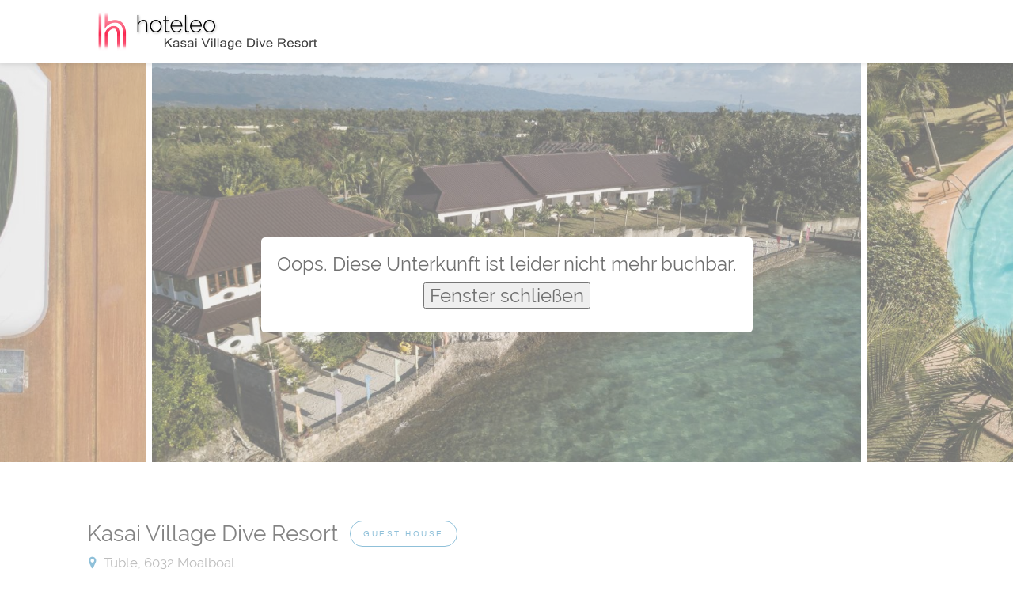

--- FILE ---
content_type: text/html; charset=UTF-8
request_url: https://www.hoteleo.ph/hotel/kasai-village-dive-resort.en.html
body_size: 4674
content:
<!DOCTYPE html><html lang="en-gb"><head><title>Kasai Village Dive Resort (Philippines Moalboal) - www.hoteleo.ph</title><meta charset="utf-8" /><meta name="viewport" content="width=device-width, initial-scale=1, maximum-scale=1" /><link rel="stylesheet" type="text/css" href="/css/bootstrap-grid.css?v=878606" /><link rel="stylesheet" type="text/css" href="/css/icons.css?v=878606" /><link rel="stylesheet" type="text/css" href="/css/revolutionslider.css?v=878606" /><link rel="stylesheet" type="text/css" href="/css/font-raleway.css?v=878606" /><link rel="stylesheet" type="text/css" href="/css/font-sans.css?v=878606" /><link rel="stylesheet" type="text/css" href="/css/style_full.css?v=134506" /><link rel="stylesheet" type="text/css" href="/css/style.css?v=332085" /><link rel="stylesheet" type="text/css" href="/css/colors/green.css?v=878606" id="colors" /><link rel="stylesheet" type="text/css" href="/css/daterangepicker.css?v=878606" /><link rel="stylesheet" type="text/css" href="/css/hoteleo.css?v=878606" /><link rel="stylesheet" type="text/css" href="/css/custom.css?v=34450" /><link rel="stylesheet" type="text/css" href="/css/full4k.css" /><link rel="icon" href="/favicon.ico" /><link rel="image_src" href="/k_img/icon/favicon_512.png" /><link rel="apple-touch-icon" sizes="57x57" href="/k_img/icon/apple-icon-57x57.png" /><link rel="apple-touch-icon" sizes="60x60" href="/k_img/icon/apple-icon-60x60.png" /><link rel="apple-touch-icon" sizes="72x72" href="/k_img/icon/apple-icon-72x72.png" /><link rel="apple-touch-icon" sizes="76x76" href="/k_img/icon/apple-icon-76x76.png" /><link rel="apple-touch-icon" sizes="114x114" href="/k_img/icon/apple-icon-114x114.png" /><link rel="apple-touch-icon" sizes="120x120" href="/k_img/icon/apple-icon-120x120.png" /><link rel="apple-touch-icon" sizes="144x144" href="/k_img/icon/apple-icon-144x144.png" /><link rel="apple-touch-icon" sizes="152x152" href="/k_img/icon/apple-icon-152x152.png" /><link rel="apple-touch-icon" sizes="180x180" href="/k_img/icon/apple-icon-180x180.png" /><link rel="icon" type="image/png" sizes="192x192" href="/k_img/icon/android-icon-192x192.png" /><link rel="icon" type="image/png" sizes="32x32" href="/k_img/icon/favicon-32x32.png" /><link rel="icon" type="image/png" sizes="96x96" href="/k_img/icon/favicon-96x96.png" /><link rel="icon" type="image/png" sizes="16x16" href="/k_img/icon/favicon-16x16.png" /><link rel="manifest" href="/manifest.json" /><meta name="description" content="" id="meta-description" /><meta name="msapplication-TileColor" content="#ffffff" /><meta name="msapplication-TileImage" content="/k_img/icon/ms-icon-144x144.png" /><meta name="msapplication-config" content="/browserconfig.xml" /><meta name="theme-color" content="#ffffff" /><style></style><link rel="alternate" hreflang="ca" href="https://www.hoteleo.ph/hotel/kasai-village-dive-resort.ca.html" /><link rel="alternate" hreflang="cs" href="https://www.hoteleo.ph/hotel/kasai-village-dive-resort.cs.html" /><link rel="alternate" hreflang="da" href="https://www.hoteleo.ph/hotel/kasai-village-dive-resort.da.html" /><link rel="alternate" hreflang="de" href="https://www.hoteleo.ph/hotel/kasai-village-dive-resort.de.html" /><link rel="alternate" hreflang="el" href="https://www.hoteleo.ph/hotel/kasai-village-dive-resort.el.html" /><link rel="alternate" hreflang="en-GB" href="https://www.hoteleo.ph/hotel/kasai-village-dive-resort.en-gb.html" /><link rel="alternate" hreflang="en-US" href="https://www.hoteleo.ph/hotel/kasai-village-dive-resort.en-us.html" /><link rel="alternate" hreflang="es" href="https://www.hoteleo.ph/hotel/kasai-village-dive-resort.es.html" /><link rel="alternate" hreflang="es-AR" href="https://www.hoteleo.ph/hotel/kasai-village-dive-resort.es-ar.html" /><link rel="alternate" hreflang="et" href="https://www.hoteleo.ph/hotel/kasai-village-dive-resort.et.html" /><link rel="alternate" hreflang="fi" href="https://www.hoteleo.ph/hotel/kasai-village-dive-resort.fi.html" /><link rel="alternate" hreflang="fr" href="https://www.hoteleo.ph/hotel/kasai-village-dive-resort.fr.html" /><link rel="alternate" hreflang="hr" href="https://www.hoteleo.ph/hotel/kasai-village-dive-resort.hr.html" /><link rel="alternate" hreflang="hu" href="https://www.hoteleo.ph/hotel/kasai-village-dive-resort.hu.html" /><link rel="alternate" hreflang="it" href="https://www.hoteleo.ph/hotel/kasai-village-dive-resort.it.html" /><link rel="alternate" hreflang="ja" href="https://www.hoteleo.ph/hotel/kasai-village-dive-resort.ja.html" /><link rel="alternate" hreflang="ko" href="https://www.hoteleo.ph/hotel/kasai-village-dive-resort.ko.html" /><link rel="alternate" hreflang="lt" href="https://www.hoteleo.ph/hotel/kasai-village-dive-resort.lt.html" /><link rel="alternate" hreflang="lv" href="https://www.hoteleo.ph/hotel/kasai-village-dive-resort.lv.html" /><link rel="alternate" hreflang="ms" href="https://www.hoteleo.ph/hotel/kasai-village-dive-resort.ms.html" /><link rel="alternate" hreflang="nl" href="https://www.hoteleo.ph/hotel/kasai-village-dive-resort.nl.html" /><link rel="alternate" hreflang="pt-PT" href="https://www.hoteleo.ph/hotel/kasai-village-dive-resort.pt-pt.html" /><link rel="alternate" hreflang="pt-BR" href="https://www.hoteleo.ph/hotel/kasai-village-dive-resort.pt-br.html" /><link rel="alternate" hreflang="ro" href="https://www.hoteleo.ph/hotel/kasai-village-dive-resort.ro.html" /><link rel="alternate" hreflang="sk" href="https://www.hoteleo.ph/hotel/kasai-village-dive-resort.sk.html" /><link rel="alternate" hreflang="sl" href="https://www.hoteleo.ph/hotel/kasai-village-dive-resort.sl.html" /><link rel="alternate" hreflang="sv" href="https://www.hoteleo.ph/hotel/kasai-village-dive-resort.sv.html" /><link rel="alternate" hreflang="th" href="https://www.hoteleo.ph/hotel/kasai-village-dive-resort.th.html" /><link rel="alternate" hreflang="tl" href="https://www.hoteleo.ph/hotel/kasai-village-dive-resort.html" /><link rel="alternate" hreflang="vi" href="https://www.hoteleo.ph/hotel/kasai-village-dive-resort.vi.html" /><link rel="alternate" hreflang="zh-CN" href="https://www.hoteleo.ph/hotel/kasai-village-dive-resort.zh-cn.html" /><link rel="alternate" hreflang="zh-TW" href="https://www.hoteleo.ph/hotel/kasai-village-dive-resort.zh-tw.html" /><link rel="canonical" href="https://www.hoteleo.ph/hotel/kasai-village-dive-resort.html" /><meta name="robots" content="noindex,nofollow" /></head><body><div id="schleier" style="position: absolute;display: flex;align-items: center;width: 100%;height: 100%;background-color: #ffffff70;z-index: 99; justify-content: center;"><div id="schleiertextcontainer" style="display: flex; align-items: center; vertical-align: middle; flex-direction: column; background-color: #fff; border-radius: 5px; padding: 20px; font-size: 24px;"><span id="schleiertext">Oops. Diese Unterkunft ist leider nicht mehr buchbar.</span><button style="margin: 10px;" type="button" onclick="window.open('', '_self', ''); window.close();">Fenster schließen</button></div></div><div id="wrapper"><header id="header-container"><div id="header" class="not-sticky"><div class="container"><div class="left-side"><div><img src="/pictures/logoh_4281725.png" style="height:4.2em;margin:-0.8em 0 0" alt="hoteleo - Kasai Village Dive Resort" title="hoteleo - Kasai Village Dive Resort" /></div><div class="mmenu-trigger"><button class="hamburger hamburger--collapse" type="button"><span class="hamburger-box"><span class="hamburger-inner"></span></span></button></div></div><div id="sign-in-dialog" class="zoom-anim-dialog mfp-hide"><div class="small-dialog-header"><h3>Sign In</h3></div><div class="sign-in-form style-1"><ul class="tabs-nav"><li class=""><a href="#tab1">Log In</a></li></ul><div class="tabs-container alt"><div class="tab-content" id="tab1" style="display: none;"><form method="post" class="login"><p class="form-row form-row-wide"><label for="username"> Username: <i class="im im-icon-Male"></i><input type="text" class="input-text" name="username" id="username" value="" /></label></p><p class="form-row form-row-wide"><label for="password"> Password: <i class="im im-icon-Lock-2"></i><input class="input-text" type="password" name="password" id="password" /></label><span class="lost_password"><a href="#">Lost Your Password?</a></span></p><div class="form-row"><input type="button" class="button border margin-top-5" name="login" value="Login" /><div class="checkboxes margin-top-10"><input id="remember-me" type="checkbox" name="check" /><label for="remember-me">Remember Me</label></div></div></form></div></div></div></div></div></div></header><div class="clearfix"></div><div id="listing-slider" class="listing-slider mfp-gallery-container margin-bottom-0"><a href="https://q-xx.bstatic.com/xdata/images/hotel/max1280x900/169643213.jpg?k=ecda708c266dcbef62b486df362bc2ececfaeb46413d91b1e96f9c0c9ccdaced&amp;o=" data-background-image="https://q-xx.bstatic.com/xdata/images/hotel/max1280x900/169643213.jpg?k=ecda708c266dcbef62b486df362bc2ececfaeb46413d91b1e96f9c0c9ccdaced&amp;o=" class="item mfp-gallery"></a><a href="https://q-xx.bstatic.com/xdata/images/hotel/max1280x900/401735641.jpg?k=488d7b74d357f1c8b3e324ecffb254885bba23a3ca895d32ab3ab7f0b0fe6953&amp;o=" data-background-image="https://q-xx.bstatic.com/xdata/images/hotel/max1280x900/401735641.jpg?k=488d7b74d357f1c8b3e324ecffb254885bba23a3ca895d32ab3ab7f0b0fe6953&amp;o=" class="item mfp-gallery"></a><a href="https://q-xx.bstatic.com/xdata/images/hotel/max1280x900/266801250.jpg?k=79a44a88027809428efba2b77471dc1cf86d5554d931537eaa42505ada070249&amp;o=" data-background-image="https://q-xx.bstatic.com/xdata/images/hotel/max1280x900/266801250.jpg?k=79a44a88027809428efba2b77471dc1cf86d5554d931537eaa42505ada070249&amp;o=" class="item mfp-gallery"></a><a href="https://q-xx.bstatic.com/xdata/images/hotel/max1280x900/195412501.jpg?k=cc3ba2047c9168b3ebe271f56ced285876acb4f530bfdb282fda1a4652212093&amp;o=" data-background-image="https://q-xx.bstatic.com/xdata/images/hotel/max1280x900/195412501.jpg?k=cc3ba2047c9168b3ebe271f56ced285876acb4f530bfdb282fda1a4652212093&amp;o=" class="item mfp-gallery"></a><a href="https://q-xx.bstatic.com/xdata/images/hotel/max1280x900/180271786.jpg?k=2633a7847f06e2e12773590879ab0647197b4ec34846710f67762ee874fc5337&amp;o=" data-background-image="https://q-xx.bstatic.com/xdata/images/hotel/max1280x900/180271786.jpg?k=2633a7847f06e2e12773590879ab0647197b4ec34846710f67762ee874fc5337&amp;o=" class="item mfp-gallery"></a><a href="https://q-xx.bstatic.com/xdata/images/hotel/max1280x900/266801299.jpg?k=cab81f485ae80e63f608cee35179b3240b47b990033da270f94e9b1cef70f699&amp;o=" data-background-image="https://q-xx.bstatic.com/xdata/images/hotel/max1280x900/266801299.jpg?k=cab81f485ae80e63f608cee35179b3240b47b990033da270f94e9b1cef70f699&amp;o=" class="item mfp-gallery"></a></div><div class="container"><div id="sticky-wrapper" class="row sticky-wrapper"><div class="col-lg-8 col-md-8 padding-right-30"><div id="titlebar" class="listing-titlebar"><div class="listing-titlebar-title"><h2>Kasai Village Dive Resort <span class="listing-tag"> Guest house</span></h2><span><a href="#listing-location" class="listing-address"><i class="fa fa-map-marker"></i> Tuble, 6032 Moalboal</a></span></div><div class="listing-share margin-top-10 no-border"><ul class="share-buttons margin-bottom-0"><li><a href="https://www.facebook.com/sharer/sharer.php?u={url}" share="share" target="_blank" class="fb-share"><i class="fa fa-facebook"></i> Share </a></li><li><a href="https://twitter.com/intent/tweet?text={url}" share="share" target="_blank" class="twitter-share"><i class="fa fa-twitter"></i> Tweet </a></li></ul><div id="sticky_spacer"></div><div class="clearfix"></div></div></div><style></style><div id="listing-pop-facilities" class="listing-section"><div class="listing-pop-facility-container"><svg aria-hidden="true" focusable="false" height="20" role="presentation" viewbox="0 0 128 128" width="20"><path fill="currentcolor" d="M117.3 112.2h-.2a203 203 0 0 0-69.1-8V72h32v-4a36 36 0 0 0-32-35.8V28a4 4 0 0 0-8 0v4.2A36 36 0 0 0 8 68v4h32v33a125.5 125.5 0 0 0-29.4 7.3 4 4 0 1 0 2.8 7.4c44-16.9 95.6-1.7 101.3.1a4.5 4.5 0 0 0 1.4.2 4 4 0 0 0 3.7-2.7 4 4 0 0 0-2.5-5zM36.2 64A56.6 56.6 0 0 1 44 41.2 56.6 56.6 0 0 1 51.8 64zm35.5 0H59.8a61.6 61.6 0 0 0-6.4-22.4A28 28 0 0 1 71.7 64zm-37-22.4A61.6 61.6 0 0 0 28.1 64h-12a28 28 0 0 1 18.4-22.4zM116 112a4 4 0 0 0-.8 0 3.7 3.7 0 0 1 1.9.1 4 4 0 0 0-1.1-.1zM96 16.5A15.4 15.4 0 0 1 98.5 8H120v21.4a15.5 15.5 0 0 1-24-13zM76 17c0-2.5 7.4-3.5 9.4-7.1A5.6 5.6 0 0 0 85 8h7a21.9 21.9 0 0 0 28 29.3v6.4a4.8 4.8 0 0 0-.9 0c-3.6 2-4.7 9.3-7.1 9.3s-3.5-7.4-7.1-9.4c-4.2 0-8.8 5.9-10.9 4.6s.7-8.1-1.5-11.7C89 34.3 82 37.1 80.8 35s4.6-6.7 4.6-10.9c-2-3.6-9.5-4.7-9.4-7.1z"></path></svg> Privater Strand </div><div class="listing-pop-facility-container"><svg aria-hidden="true" focusable="false" height="20" role="presentation" viewbox="0 0 128 128" width="20"><circle fill="currentcolor" cx="64" cy="100" r="12"></circle><path fill="currentcolor" d="M118.3 32.7A94.9 94.9 0 0 0 64 16 94.9 94.9 0 0 0 9.7 32.7a4 4 0 1 0 4.6 6.6A87 87 0 0 1 64 24a87 87 0 0 1 49.7 15.3 4 4 0 1 0 4.6-6.6zM87.7 68.4a54.9 54.9 0 0 0-47.4 0 4 4 0 0 0 3.4 7.2 47 47 0 0 1 40.6 0 4 4 0 0 0 3.4-7.2z"></path><path fill="currentcolor" d="M104 50.5a81.2 81.2 0 0 0-80 0 4 4 0 0 0 4 7 73.2 73.2 0 0 1 72 0 4 4 0 0 0 4-7z"></path></svg> WLAN in allen Bereichen </div><div class="listing-pop-facility-container"><svg aria-hidden="true" focusable="false" height="20" role="presentation" viewbox="0 0 128 128" width="20"><path fill="currentcolor" d="M70.8 44H58v16h12.8a8 8 0 0 0 0-16z"></path><path fill="currentcolor" d="M108 8H20A12 12 0 0 0 8 20v88a12 12 0 0 0 12 12h88a12 12 0 0 0 12-12V20a12 12 0 0 0-12-12zM70 76H58v24H42V28h28a24 24 0 0 1 0 48z"></path></svg> Privatparkplatz </div></div><div id="listing-nav" class="listing-nav-container"><ul class="listing-nav"><li><a href="#listing-description">Description</a></li><li><a href="#listing-facilities-list">Facilities</a></li><li><a href="#listing-pricing-list">Property Layout</a></li><li><a href="#listing-location">Location</a></li></ul></div><div id="listing-overview" class="listing-section" /><div class="clearfix"></div><div class="clearfix"></div><div id="listing-location" class="listing-section margin-bottom-30"><h3 class="listing-desc-headline margin-top-60 margin-bottom-30">Location</h3><div id="singleListingMap-container"><div id="singleListingMap" data-latitude="9.96159" data-longitude="123.36973" data-map-icon="im im-icon-Home"></div><a href="#" id="streetView">Street View</a></div></div></div><div id="muhkuh" class="col-lg-4 col-md-4 margin-top-75 sticky"><div><h4><span id="full_price_fe" style="cursor: default; font-weight: 600"> </span><span id="length_of_stay_fe" style="cursor: default; font-weight: 600; font-size: 0.7em"></span></h4><span id="number_of_guests_icons_fe" style="visibility: visible"></span></div><div style="border-bottom: 1px solid #e0e0e0; height: 5px; margin-bottom: 20px;"></div><h4><span>Dates <i class="im im-icon-Calendar-3"></i></span></h4><input id="daterangepicker_fe" data-hotel="4281725" data-ident="" data-prop="" data-room="" data-propid="" data-minprice="122" data-currency="EUR" type="text" /><h4><span>Guests <i class="im im-icon-Myspace"></i></span></h4><select id="nr_persons_fe"><option value="1">1 Guest</option></select><select id="nr_children_fe"><option value="0">0 Children</option></select><select id="nr_infants_fe"><option value="0">0 Infants</option></select><a id="url_ref" href="#" class="view_deal button" style="width: 100%; text-align: center"> Start Booking <div class="spinner-border detailpage text-primary" role="status" style="background-color: #f2f2f2;"><span class="sr-only"></span></div></a><div id="notcharged" style="text-align: center; width: 100%; padding: 2px 20px"><span>You will not be charged yet</span></div><div style="border-bottom: 1px solid #e0e0e0; height: 5px; margin-bottom: 20px;"></div><div id="price_comparison_fe"></div></div><div class="clearfix"></div></div></div><div id="footer" class="margin-top-5" style="padding-top: 40px"><div class="container"><div><div></div></div><div class="row"><div><div id="powered_by" style="text-align: center">Powered by hoteleo. Copyright 2016-2026 | All Rights Reserved.</div></div></div></div></div><div id="backtotop"><a href="#"></a></div></div><headroom class="nav-up"><a id="url_ref_headroom" href="#full_price_fe"> Date selection </a></headroom><script type="text/javascript" src="/js/jquery-3.2.1.min.js"></script><script type="text/javascript" src="/js/jquery-migrate-1.4.1.min.js"></script><script type="text/javascript" src="/js/mmenu.min.js"></script><script type="text/javascript" src="/js/chosen.min.js"></script><script type="text/javascript" src="/js/slick.min.js"></script><script type="text/javascript" src="/js/rangeslider.min.js"></script><script type="text/javascript" src="/js/magnific-popup.min.js"></script><script type="text/javascript" src="/js/waypoints.min.js"></script><script type="text/javascript" src="/js/counterup.min.js"></script><script type="text/javascript" src="/js/jquery-ui-1.8.22.min.js"></script><script type="text/javascript" src="/js/tooltips.min.js"></script><script type="text/javascript" src="/js/custom.js"></script><script type="text/javascript" src="/js/moment.min.js"></script><script type="text/javascript" src="/js/daterangepicker.min.js"></script><script type="text/javascript" src="/js/headroom.js"></script><script type="text/javascript" src="/js/colorbox.js"></script><script type="text/javascript" src="/ts/tools.js"></script><script type="text/javascript" src="/ts/translations.js"></script><script type="text/javascript" src="/ts/api.js"></script><script type="text/javascript">
    var lc = $("html").attr("lang");
    document.write("  \x3cscript type='text/javascript' src='https://maps.google.com/maps/api/js?language=" + lc + "&amp;key=AIzaSyCmoFn_zadacbiFusoKY4yw9SlzEvQFgHs'\x3e\x3c/script\x3e");
  </script><script type="text/javascript" src="/js/infobox.min.js"></script><script type="text/javascript" src="/js/markerclusterer.min.js"></script><script type="text/javascript" src="/js/maps.min.js"></script><script type="text/javascript" src="/js/sticky-kit.min.js"></script></body></html>

--- FILE ---
content_type: text/css
request_url: https://www.hoteleo.ph/css/font-sans.css?v=878606
body_size: 393
content:
@font-face
{
  font-family: 'Open Sans';
  font-style: normal;
  font-weight: 600;
  src: local('Open Sans SemiBold'), local('OpenSans-SemiBold'), url(/fonts/sans_600.woff) format('woff');
}

@font-face
{
  font-family: 'Open Sans';
  font-style: normal;
  font-weight: 700;
  src: local('Open Sans Bold'), local('OpenSans-Bold'), url(/fonts/sans_700.woff) format('woff');
}


--- FILE ---
content_type: text/css
request_url: https://www.hoteleo.ph/css/colors/green.css?v=878606
body_size: 4156
content:
.comment-by-listing a:hover,
.browse-all-user-listings a i,
.hosted-by-title h4 a:hover,
.style-2 .trigger.active a,
.style-2 .ui-accordion .ui-accordion-header-active:hover,
.style-2 .ui-accordion .ui-accordion-header-active,
#posts-nav li a:hover,
.plan.featured .listing-badge,
.post-content h3 a:hover,
.add-review-photos i,
.show-more-button i,
.listing-details-sidebar li a,
.star-rating .rating-counter a:hover,
.more-search-options-trigger:after,
.header-widget .sign-in:hover,
#footer a,
#footer .footer-links li a:hover,
#navigation.style-1 .current,
#navigation.style-1 ul li:hover a,
.user-menu.active .user-name:after,
.user-menu:hover .user-name:after,
.user-menu.active .user-name,
.user-menu:hover .user-name,
.main-search-input-item.location a:hover,
.chosen-container .chosen-results li.highlighted,
.input-with-icon.location a i:hover,
.sort-by .chosen-container-single .chosen-single div:after,
.sort-by .chosen-container-single .chosen-default,
.panel-dropdown a:after,
.post-content a.read-more,
.post-meta li a:hover,
.widget-text h5 a:hover,
.about-author a,
a.button.border.white:hover,
.icon-box-2 i,
a.button.border,
.style-2 .ui-accordion .ui-accordion-header:hover,
.style-2 .trigger a:hover,
.plan.featured .listing-badges .featured,
.list-4 li:before,
.list-3 li:before,
.list-2 li:before,
.list-1 li:before,
.info-box h4,
.testimonial-carousel .slick-slide.slick-active .testimonial:before,
.sign-in-form .tabs-nav li a:hover,
.sign-in-form .tabs-nav li.active a,
.lost_password:hover a,
#top-bar .social-icons li a:hover i,
.listing-share .social-icons li a:hover i,
.agent .social-icons li a:hover i,
#footer .social-icons li a:hover i,
.headline span i
{
  color: #378EBA;
}

.qtyTotal,
.mm-menu em.mm-counter,
.category-small-box:hover,
.option-set li a.selected,
.pricing-list-container h4:after,
#backtotop a,
.chosen-container-multi .chosen-choices li.search-choice,
.select-options li:hover,
button.panel-apply,
.layout-switcher a:hover,
.listing-features.checkboxes li:before,
.comment-by a.reply:hover,
.add-review-photos:hover,
.office-address h3:after,
.post-img:before,
button.button,
input[type="button"],
input[type="submit"],
a.button,
a.button.border:hover,
table.basic-table th,
.plan.featured .plan-price,
mark.color,
.style-4 .tabs-nav li.active a,
.style-5 .tabs-nav li.active a,
.dashboard-list-box .button.gray:hover,
.change-photo-btn:hover,
.dashboard-list-box a.rate-review:hover,
input:checked + .slider,
.add-pricing-submenu.button:hover,
.add-pricing-list-item.button:hover,
.custom-zoom-in:hover,
.custom-zoom-out:hover,
#geoLocation:hover,
#streetView:hover,
#scrollEnabling:hover,
#scrollEnabling.enabled,
#mapnav-buttons a:hover,
#sign-in-dialog .mfp-close:hover,
#small-dialog .mfp-close:hover
{
  background-color: #378EBA;
}


.rangeslider__fill,
span.blog-item-tag,
.testimonial-carousel .slick-slide.slick-active .testimonial-box,
.listing-item-container.list-layout span.tag,
.tip,
.mfp-arrow:hover
{
  background: #378EBA;
}

#titlebar.listing-titlebar span.listing-tag
{
  border-color: #378EBA;
  color: #378EBA;
}

.listing-slider-small .slick-next:hover,
.listing-slider-small .slick-prev:hover,
.listing-slider .slick-next:hover,
.listing-slider .slick-prev:hover
{
  background-color: #378EBA;
}

.listing-nav-container.cloned .listing-nav li:first-child a.active,
.listing-nav-container.cloned .listing-nav li:first-child a:hover,
.listing-nav li:first-child a,
.listing-nav li a.active,
.listing-nav li a:hover
{
  border-color: #378EBA;
  color: #378EBA;
}

.tabs-nav li a:hover,
.tabs-nav li.active a
{
  border-color: #378EBA;
  color: #378EBA;
}

.checkboxes input[type=checkbox]:checked + label:before
{
  background-color: #378EBA;
  border-color: #378EBA;
}

.marker-arrow
{
  border-color: #378EBA transparent transparent;
}

.face.front
{
  border-color: #378EBA;
  color: #378EBA;
}

.face.back
{
  background: #378EBA;
  border-color: #378EBA;
}
.pricing-list-container h4
{
  color: #378EBA;
}

--- FILE ---
content_type: text/css
request_url: https://www.hoteleo.ph/css/daterangepicker.css?v=878606
body_size: 9196
content:
.daterangepicker
{
  position: absolute;
  color: inherit;
  background-color: #fff;
  border-radius: 4px;
  border: 1px solid #ddd;
  width: 278px;
  max-width: none;
  padding: 0;
  margin-top: 7px;
  top: 100px;
  left: 20px;
  z-index: 3001;
  display: none;
  font-family: arial;
  font-size: 15px;
  line-height: 1em;
}

.daterangepicker:before, .daterangepicker:after
{
  position: absolute;
  display: inline-block;
  border-bottom-color: rgba(0, 0, 0, 0.2);
  content: '';
}

.daterangepicker:before
{
  top: -7px;
  border-right: 7px solid transparent;
  border-left: 7px solid transparent;
  border-bottom: 7px solid #ccc;
}

.daterangepicker:after
{
  top: -6px;
  border-right: 6px solid transparent;
  border-bottom: 6px solid #fff;
  border-left: 6px solid transparent;
}

.daterangepicker.opensleft:before
{
  right: 9px;
}

.daterangepicker.opensleft:after
{
  right: 10px;
}

.daterangepicker.openscenter:before
{
  left: 0;
  right: 0;
  width: 0;
  margin-left: auto;
  margin-right: auto;
}

.daterangepicker.openscenter:after
{
  left: 0;
  right: 0;
  width: 0;
  margin-left: auto;
  margin-right: auto;
}

.daterangepicker.opensright:before
{
  left: 9px;
}

.daterangepicker.opensright:after
{
  left: 10px;
}

.daterangepicker.drop-up
{
  margin-top: -7px;
}

.daterangepicker.drop-up:before
{
  top: initial;
  bottom: -7px;
  border-bottom: initial;
  border-top: 7px solid #ccc;
}

.daterangepicker.drop-up:after
{
  top: initial;
  bottom: -6px;
  border-bottom: initial;
  border-top: 6px solid #fff;
}

.daterangepicker.single .daterangepicker .ranges, .daterangepicker.single .drp-calendar
{
  float: none;
}

.daterangepicker.single .drp-selected
{
  display: none;
}

.daterangepicker.show-calendar .drp-calendar
{
  display: block;
}

.daterangepicker.show-calendar .drp-buttons
{
  display: block;
}

.daterangepicker.auto-apply .drp-buttons
{
  display: none;
}

.daterangepicker .drp-calendar
{
  display: none;
  max-width: 270px;
}

.daterangepicker .drp-calendar.left
{
  padding: 8px 0 8px 8px;
}

.daterangepicker .drp-calendar.right
{
  padding: 8px;
}

.daterangepicker .drp-calendar.single .calendar-table
{
  border: none;
}

.daterangepicker .calendar-table .next span, .daterangepicker .calendar-table .prev span
{
  color: #fff;
  border: solid black;
  border-width: 0 2px 2px 0;
  border-radius: 0;
  display: inline-block;
  padding: 3px;
}

.daterangepicker .calendar-table .next span
{
  transform: rotate(-45deg);
  -webkit-transform: rotate(-45deg);
}

.daterangepicker .calendar-table .prev span
{
  transform: rotate(135deg);
  -webkit-transform: rotate(135deg);
}

  .daterangepicker .calendar-table tr 
  {
    display: table-row;
  }

.daterangepicker .calendar-table th, .daterangepicker .calendar-table td
{
  white-space: nowrap;
  text-align: center;
  vertical-align: middle;
  min-width: 32px;
  width: 32px;
  height: 24px;
  line-height: 24px;
  font-size: 12px;
  border-radius: 4px;
  border: 1px solid transparent;
  white-space: nowrap;
  cursor: pointer;
  display: table-cell;
}

.daterangepicker .calendar-table
{
  border: 1px solid #fff;
  border-radius: 4px;
  background-color: #fff;
}

.daterangepicker .calendar-table table
{
  width: 100%;
  margin: 0;
  border-spacing: 0;
  border-collapse: collapse;
}

.daterangepicker td.available:hover, .daterangepicker th.available:hover
{
  background-color: #eee;
  border-color: transparent;
  color: inherit;
}

.daterangepicker td.week, .daterangepicker th.week
{
  font-size: 80%;
  color: #ccc;
}

.daterangepicker td.off, .daterangepicker td.off.in-range, .daterangepicker td.off.start-date, .daterangepicker td.off.end-date
{
  background-color: #fff;
  border-color: transparent;
  color: #999;
}

.daterangepicker td.in-range
{
  background-color: #ebf4f8;
  border-color: transparent;
  color: #000;
  border-radius: 0;
}

.daterangepicker td.start-date
{
  border-radius: 4px 0 0 4px;
}

.daterangepicker td.end-date
{
  border-radius: 0 4px 4px 0;
}

.daterangepicker td.start-date.end-date
{
  border-radius: 4px;
}

.daterangepicker td.active, .daterangepicker td.active:hover
{
  background-color: #357ebd;
  border-color: transparent;
  color: #fff;
}

.daterangepicker th.month
{
  width: auto;
}

.daterangepicker td.disabled, .daterangepicker option.disabled
{
  color: #999;
  cursor: not-allowed;
  background-color: #fff3f5;
}

.daterangepicker select.monthselect, .daterangepicker select.yearselect
{
  font-size: 12px;
  padding: 1px;
  height: auto;
  margin: 0;
  cursor: default;
}

.daterangepicker select.monthselect
{
  margin-right: 2%;
  width: 56%;
}

.daterangepicker select.yearselect
{
  width: 40%;
}

.daterangepicker select.hourselect, .daterangepicker select.minuteselect, .daterangepicker select.secondselect, .daterangepicker select.ampmselect
{
  width: 50px;
  margin: 0 auto;
  background: #eee;
  border: 1px solid #eee;
  padding: 2px;
  outline: 0;
  font-size: 12px;
}

.daterangepicker .calendar-time
{
  text-align: center;
  margin: 4px auto 0 auto;
  line-height: 30px;
  position: relative;
}

.daterangepicker .calendar-time select.disabled
{
  color: #ccc;
  cursor: not-allowed;
}

.daterangepicker .drp-buttons
{
  clear: both;
  text-align: right;
  padding: 8px;
  border-top: 1px solid #ddd;
  display: none;
  line-height: 12px;
  vertical-align: middle;
}

.daterangepicker .drp-selected
{
  display: inline-block;
  font-size: 12px;
  padding-right: 8px;
}

.daterangepicker .drp-buttons .btn
{
  margin-left: 8px;
  font-size: 12px;
  font-weight: bold;
  padding: 4px 8px;
}

.daterangepicker.show-ranges .drp-calendar.left
{
  border-left: 1px solid #ddd;
}

.daterangepicker .ranges
{
  float: none;
  text-align: left;
  margin: 0;
}

.daterangepicker.show-calendar .ranges
{
  margin-top: 8px;
}

.daterangepicker .ranges ul
{
  list-style: none;
  margin: 0 auto;
  padding: 0;
  width: 100%;
}

.daterangepicker .ranges li
{
  font-size: 12px;
  padding: 8px 12px;
  cursor: pointer;
}

.daterangepicker .ranges li:hover
{
  background-color: #eee;
}

.daterangepicker .ranges li.active
{
  background-color: #08c;
  color: #fff;
}

/*  Larger Screen Styling */
@media (min-width: 564px)
{
  .daterangepicker
  {
    width: auto;
  }

  .daterangepicker .ranges ul
  {
    width: 140px;
  }

  .daterangepicker.single .ranges ul
  {
    width: 100%;
  }

  .daterangepicker.single .drp-calendar.left
  {
    clear: none;
  }

  .daterangepicker.single.ltr .ranges, .daterangepicker.single.ltr .drp-calendar
  {
    float: left;
  }

  .daterangepicker.single.rtl .ranges, .daterangepicker.single.rtl .drp-calendar
  {
    float: right;
  }

  .daterangepicker.ltr
  {
    direction: ltr;
    text-align: left;
  }

  .daterangepicker.ltr .drp-calendar.left
  {
    clear: left;
    margin-right: 0;
  }

  .daterangepicker.ltr .drp-calendar.left .calendar-table
  {
    border-right: none;
    border-top-right-radius: 0;
    border-bottom-right-radius: 0;
  }

  .daterangepicker.ltr .drp-calendar.right
  {
    margin-left: 0;
  }

  .daterangepicker.ltr .drp-calendar.right .calendar-table
  {
    border-left: none;
    border-top-left-radius: 0;
    border-bottom-left-radius: 0;
  }

  .daterangepicker.ltr .drp-calendar.left .calendar-table
  {
    padding-right: 8px;
  }

  .daterangepicker.ltr .ranges, .daterangepicker.ltr .drp-calendar
  {
    float: left;
  }

  .daterangepicker.rtl
  {
    direction: rtl;
    text-align: right;
  }

  .daterangepicker.rtl .drp-calendar.left
  {
    clear: right;
    margin-left: 0;
  }

  .daterangepicker.rtl .drp-calendar.left .calendar-table
  {
    border-left: none;
    border-top-left-radius: 0;
    border-bottom-left-radius: 0;
  }

  .daterangepicker.rtl .drp-calendar.right
  {
    margin-right: 0;
  }

  .daterangepicker.rtl .drp-calendar.right .calendar-table
  {
    border-right: none;
    border-top-right-radius: 0;
    border-bottom-right-radius: 0;
  }

  .daterangepicker.rtl .drp-calendar.left .calendar-table
  {
    padding-left: 12px;
  }

  .daterangepicker.rtl .ranges, .daterangepicker.rtl .drp-calendar
  {
    text-align: right;
    float: right;
  }
}

@media (min-width: 730px)
{
  .daterangepicker .ranges
  {
    width: auto;
  }

  .daterangepicker.ltr .ranges
  {
    float: left;
  }

  .daterangepicker.rtl .ranges
  {
    float: right;
  }

  .daterangepicker .drp-calendar.left
  {
    clear: none !important;
  }
}

.daterangepicker .freevacancy
{
  background-color: #dafce7;
}

.daterangepicker .freevacancyarrival
{
  background-color: #69fba1;
}

/* Schräger grüner Strich:*/
.daterangepicker .departureonly
{
  background-color: #dafce7;
}

body
{
}


--- FILE ---
content_type: application/javascript
request_url: https://www.hoteleo.ph/js/headroom.js
body_size: 11308
content:
/*!
 * headroom.js v0.10.4 - Give your page some headroom. Hide your header until you need it
 * Copyright (c) 2020 Nick Williams - http://wicky.nillia.ms/headroom.js
 * License: MIT
 */

(function (global, factory)
{
  typeof exports === 'object' && typeof module !== 'undefined' ? module.exports = factory() :
  typeof define === 'function' && define.amd ? define(factory) :
  (global = global || self, global.Headroom = factory());
}(this, function ()
{
  'use strict';

  function isBrowser()
  {
    return typeof window !== "undefined";
  }

  /**
   * Used to detect browser support for adding an event listener with options
   * Credit: https://developer.mozilla.org/en-US/docs/Web/API/EventTarget/addEventListener
   */
  function passiveEventsSupported()
  {
    var supported = false;

    try
    {
      var options = {
        // eslint-disable-next-line getter-return
        get passive()
        {
          supported = true;
        }
      };
      window.addEventListener("test", options, options);
      window.removeEventListener("test", options, options);
    } catch (err)
    {
      supported = false;
    }

    return supported;
  }

  function isSupported()
  {
    return !!(
      isBrowser() &&
      function () { }.bind &&
      "classList" in document.documentElement &&
      Object.assign &&
      Object.keys &&
      requestAnimationFrame
    );
  }

  function isDocument(obj)
  {
    return obj.nodeType === 9; // Node.DOCUMENT_NODE === 9
  }

  function isWindow(obj)
  {
    // `obj === window` or `obj instanceof Window` is not sufficient,
    // as the obj may be the window of an iframe.
    return obj && obj.document && isDocument(obj.document);
  }

  function windowScroller(win)
  {
    var doc = win.document;
    var body = doc.body;
    var html = doc.documentElement;

    return {
      /**
       * @see http://james.padolsey.com/javascript/get-document-height-cross-browser/
       * @return {Number} the scroll height of the document in pixels
       */
      scrollHeight: function ()
      {
        return Math.max(
          body.scrollHeight,
          html.scrollHeight,
          body.offsetHeight,
          html.offsetHeight,
          body.clientHeight,
          html.clientHeight
        );
      },

      /**
       * @see http://andylangton.co.uk/blog/development/get-viewport-size-width-and-height-javascript
       * @return {Number} the height of the viewport in pixels
       */
      height: function ()
      {
        return win.innerHeight || html.clientHeight || body.clientHeight;
      },

      /**
       * Gets the Y scroll position
       * @return {Number} pixels the page has scrolled along the Y-axis
       */
      scrollY: function ()
      {
        if (win.pageYOffset !== undefined)
        {
          return win.pageYOffset;
        }

        return (html || body.parentNode || body).scrollTop;
      }
    };
  }

  function elementScroller(element)
  {
    return {
      /**
       * @return {Number} the scroll height of the element in pixels
       */
      scrollHeight: function ()
      {
        return Math.max(
          element.scrollHeight,
          element.offsetHeight,
          element.clientHeight
        );
      },

      /**
       * @return {Number} the height of the element in pixels
       */
      height: function ()
      {
        return Math.max(element.offsetHeight, element.clientHeight);
      },

      /**
       * Gets the Y scroll position
       * @return {Number} pixels the element has scrolled along the Y-axis
       */
      scrollY: function ()
      {
        return element.scrollTop;
      }
    };
  }

  function createScroller(element)
  {
    return isWindow(element) ? windowScroller(element) : elementScroller(element);
  }

  /**
   * @param element EventTarget
   */
  function trackScroll(element, options, callback)
  {
    var isPassiveSupported = passiveEventsSupported();
    var rafId;
    var scrolled = false;
    var scroller = createScroller(element);
    var lastScrollY = scroller.scrollY();
    var details = {};

    function update()
    {
      var scrollY = Math.round(scroller.scrollY());
      var height = scroller.height();
      var scrollHeight = scroller.scrollHeight();

      // reuse object for less memory churn
      details.scrollY = scrollY;
      details.lastScrollY = lastScrollY;
      details.direction = scrollY > lastScrollY ? "down" : "up";
      details.distance = Math.abs(scrollY - lastScrollY);
      details.isOutOfBounds = scrollY < 0 || scrollY + height > scrollHeight;
      details.top = scrollY <= options.offset;
      details.bottom = scrollY + height >= scrollHeight;
      details.toleranceExceeded =
        details.distance > options.tolerance[details.direction];

      callback(details);

      lastScrollY = scrollY;
      scrolled = false;
    }

    function handleScroll()
    {
      if (!scrolled)
      {
        scrolled = true;
        rafId = requestAnimationFrame(update);
      }
    }

    var eventOptions = isPassiveSupported
      ? { passive: true, capture: false }
      : false;

    element.addEventListener("scroll", handleScroll, eventOptions);
    update();

    return {
      destroy: function ()
      {
        cancelAnimationFrame(rafId);
        element.removeEventListener("scroll", handleScroll, eventOptions);
      }
    };
  }

  function normalizeTolerance(t)
  {
    return t === Object(t) ? t : { down: t, up: t };
  }

  /**
   * UI enhancement for fixed headers.
   * Hides header when scrolling down
   * Shows header when scrolling up
   * @constructor
   * @param {DOMElement} elem the header element
   * @param {Object} options options for the widget
   */
  function Headroom(elem, options)
  {
    options = options || {};
    Object.assign(this, Headroom.options, options);
    this.classes = Object.assign({}, Headroom.options.classes, options.classes);

    this.elem = elem;
    this.tolerance = normalizeTolerance(this.tolerance);
    this.initialised = false;
    this.frozen = false;
  }
  Headroom.prototype = {
    constructor: Headroom,

    /**
     * Start listening to scrolling
     * @public
     */
    init: function ()
    {
      if (Headroom.cutsTheMustard && !this.initialised)
      {
        this.addClass("initial");
        this.initialised = true;

        // defer event registration to handle browser
        // potentially restoring previous scroll position
        setTimeout(
          function (self)
          {
            self.scrollTracker = trackScroll(
              self.scroller,
              { offset: self.offset, tolerance: self.tolerance },
              self.update.bind(self)
            );
          },
          100,
          this
        );
      }

      return this;
    },

    /**
     * Destroy the widget, clearing up after itself
     * @public
     */
    destroy: function ()
    {
      this.initialised = false;
      Object.keys(this.classes).forEach(this.removeClass, this);
      this.scrollTracker.destroy();
    },

    /**
     * Unpin the element
     * @public
     */
    unpin: function ()
    {
      if (this.hasClass("pinned") || !this.hasClass("unpinned"))
      {
        this.addClass("unpinned");
        this.removeClass("pinned");

        if (this.onUnpin)
        {
          this.onUnpin.call(this);
        }
      }
    },

    /**
     * Pin the element
     * @public
     */
    pin: function ()
    {
      if (this.hasClass("unpinned"))
      {
        this.addClass("pinned");
        this.removeClass("unpinned");

        if (this.onPin)
        {
          this.onPin.call(this);
        }
      }
    },

    /**
     * Freezes the current state of the widget
     * @public
     */
    freeze: function ()
    {
      this.frozen = true;
      this.addClass("frozen");
    },

    /**
     * Re-enables the default behaviour of the widget
     * @public
     */
    unfreeze: function ()
    {
      this.frozen = false;
      this.removeClass("frozen");
    },

    top: function ()
    {
      if (!this.hasClass("top"))
      {
        this.addClass("top");
        this.removeClass("notTop");

        if (this.onTop)
        {
          this.onTop.call(this);
        }
      }
    },

    notTop: function ()
    {
      if (!this.hasClass("notTop"))
      {
        this.addClass("notTop");
        this.removeClass("top");

        if (this.onNotTop)
        {
          this.onNotTop.call(this);
        }
      }
    },

    bottom: function ()
    {
      if (!this.hasClass("bottom"))
      {
        this.addClass("bottom");
        this.removeClass("notBottom");

        if (this.onBottom)
        {
          this.onBottom.call(this);
        }
      }
    },

    notBottom: function ()
    {
      if (!this.hasClass("notBottom"))
      {
        this.addClass("notBottom");
        this.removeClass("bottom");

        if (this.onNotBottom)
        {
          this.onNotBottom.call(this);
        }
      }
    },

    shouldUnpin: function (details)
    {
      var scrollingDown = details.direction === "down";

      return scrollingDown && !details.top && details.toleranceExceeded;
    },

    shouldPin: function (details)
    {
      var scrollingUp = details.direction === "up";

      return (scrollingUp && details.toleranceExceeded) || details.top;
    },

    addClass: function (className)
    {
      this.elem.classList.add(this.classes[className]);
    },

    removeClass: function (className)
    {
      this.elem.classList.remove(this.classes[className]);
    },

    hasClass: function (className)
    {
      return this.elem.classList.contains(this.classes[className]);
    },

    update: function (details)
    {
      if (details.isOutOfBounds)
      {
        // Ignore bouncy scrolling in OSX
        return;
      }

      if (this.frozen === true)
      {
        return;
      }

      if (details.top)
      {
        this.top();
      } else
      {
        this.notTop();
      }

      if (details.bottom)
      {
        this.bottom();
      } else
      {
        this.notBottom();
      }

      if (this.shouldUnpin(details))
      {
        this.unpin();
      } else if (this.shouldPin(details))
      {
        this.pin();
      }
    }
  };

  /**
   * Default options
   * @type {Object}
   */
  Headroom.options = {
    tolerance: {
      up: 0,
      down: 0
    },
    offset: 0,
    scroller: isBrowser() ? window : null,
    classes: {
      frozen: "headroom--frozen",
      pinned: "headroom--pinned",
      unpinned: "headroom--unpinned",
      top: "headroom--top",
      notTop: "headroom--not-top",
      bottom: "headroom--bottom",
      notBottom: "headroom--not-bottom",
      initial: "headroom"
    }
  };

  Headroom.cutsTheMustard = isSupported();

  return Headroom;

}));

--- FILE ---
content_type: application/javascript
request_url: https://www.hoteleo.ph/ts/tools.js
body_size: 1961
content:
function htmlEncode(str) {
    "use strict";
    return str.replace(/&/g, "&amp;")
        .replace(/"/g, "&quot;")
        .replace(/'/g, "&#39;")
        .replace(/</g, "&lt;")
        .replace(/>/g, "&gt;");
}
function htmlDecode(str) {
    "use strict";
    return str.replace(/&quot;/g, "\"")
        .replace(/&#39;/g, "'")
        .replace(/&lt;/g, "<")
        .replace(/&gt;/g, ">")
        .replace(/&amp;/g, "&");
}
function parseIsoDate(s) {
    var b = s.split(/\D+/);
    return new Date(Date.UTC(b[0], --b[1], b[2]));
}
function getDays(isoDate) {
    return Math.round(parseIsoDate(isoDate) / 86400000);
}
function getUrlParameter(name, alternative) {
    if (alternative === void 0) { alternative = ""; }
    return getUrlParameters()[name] || alternative;
}
function getUrlParameters() {
    var result = {};
    var vals = location.search.substring(1).split("&");
    for (var i = 0; i < vals.length; i++) {
        var sp = vals[i].split("=");
        if (sp[0])
            result[sp[0]] = sp[1] ? decodeURIComponent(sp[1]) : "";
    }
    return result;
}
function updateUrlParameter(key, value) {
    var tmp = {};
    tmp[key] = value.toString();
    updateUrlParameters(tmp);
}
function updateUrlParameters(obj) {
    var params = getUrlParameters();
    for (var el in obj) {
        params[el] = obj[el];
    }
    setUrlParameters(params);
}
function setUrlParameters(obj) {
    var query = "";
    for (var el in obj) {
        if (obj[el])
            query += "&" + encodeURIComponent(el) + "=" + encodeURIComponent(obj[el]);
    }
    if (query.length)
        query = "?" + query.substring(1);
    if (window.history.replaceState) {
        window.history.replaceState("", "", location.pathname + query + location.hash);
    }
    else {
        window.history.pushState("", "", location.pathname + query + location.hash);
    }
}
//# sourceMappingURL=tools.js.map

--- FILE ---
content_type: application/javascript
request_url: https://www.hoteleo.ph/ts/api.js
body_size: 48038
content:
var Api = (function () {
    function Api() {
    }
    Api.jAction = function (name, sendData, response) {
        if (typeof (sendData) !== "object") {
            sendData = { val: sendData };
        }
        var url = "/index.aspx/" + name + ".json?a=" + btoa(unescape(encodeURIComponent(JSON.stringify(sendData))));
        if (getUrlParameter("domain") !== "")
            url += "&domain=" + getUrlParameter("domain");
        console.log(url);
        $.getJSON(url, function (data) {
            console.log(data);
            response(data);
        }).fail(function (err) { console.log("error: " + url); console.log(err); });
    };
    Api.jAction2 = function (name, sendData, response) {
        if (typeof (sendData) !== "object") {
            sendData = { val: sendData };
        }
        var codeData = btoa(unescape(encodeURIComponent(JSON.stringify(sendData))));
        var url = "/index_booking.aspx/" + name + ".json";
        if (getUrlParameter("domain") !== "")
            url += "?domain=" + getUrlParameter("domain");
        console.log(url);
        if (codeData.length > 1000) {
            $.post(url, codeData, function (data) {
                console.log(data);
                if (data.error && data.error !== "no login") {
                    alert(data.error);
                }
                response(data);
            }).fail(function (err) { console.log("error: " + url); console.log(err); });
        }
        else {
            url += (url.indexOf("?") > 0 ? "&" : "?") + "a=" + codeData;
            console.log(url);
            $.getJSON(url, function (data) {
                console.log(data);
                if (data.error && data.error !== "no login") {
                    alert(data.error);
                }
                response(data);
            }).fail(function (err) { console.log("error: " + url); console.log(err); });
        }
    };
    Api.colorCalendar = function () {
        var drpFe = $("#daterangepicker_fe").data("daterangepicker");
        drpFe.isCustomDate = function (p) {
            if (!Api.vacancyStartDate || !Api.vacancyDays)
                return "";
            console.log(Api.vacancyStartDate + " - " + getDays(new Date(p._d.getTime() - p._d.getTimezoneOffset() * 60000).toISOString()));
            var index = getDays(new Date(p._d.getTime() - p._d.getTimezoneOffset() * 60000).toISOString()) - Api.vacancyStartDate;
            index = index * 3;
            if (index < 0 || index >= Api.vacancyDays.length) {
                return "";
            }
            var free = Api.vacancyDays.charAt(index);
            var arrivalDay = Api.vacancyDays.charAt(index + 2) === "1" || Api.vacancyDays.charAt(index + 2) === "3";
            var departureDay = Api.vacancyDays.charAt(index + 2) === "2" || Api.vacancyDays.charAt(index + 2) === "3";
            if (free === "y") {
                if (arrivalDay)
                    return "freevacancyarrival";
                return "freevacancy";
            }
            else {
                if (departureDay)
                    return "departureonly";
                return "";
            }
        };
    };
    Api.vacancyCalculation = function () {
        var vv = {
            transactionid: Date.now(),
            propId: parseInt($("#daterangepicker_fe").data("prop")),
            roomId: parseInt($("#daterangepicker_fe").data("room")),
            propertyId: parseInt($("#daterangepicker_fe").data("propid"))
        };
        if (!vv.propId || !vv.roomId || !vv.propertyId)
            return;
        Api.jAction("vacancy", vv, function (r) {
            if (r.error)
                return;
            Api.vacancyStartDate = getDays(r.vacancyStartDate);
            Api.vacancyDays = r.vacancyDays;
            Api.colorCalendar();
        });
    };
    Api.priceCalcB24 = function () {
        var drpFe = $("#daterangepicker_fe").data("daterangepicker");
        var startDate = drpFe.startDate.format("YYYY-MM-DD");
        var endDate = drpFe.endDate.format("YYYY-MM-DD");
        var persons = $("#nr_persons_fe").val();
        var lengthOfStay = Math.ceil(Math.abs(drpFe.endDate - drpFe.startDate) / (3600000 * 24)) - 1;
        var forNights = lengthOfStay === 1 ? txt.forNight : txt.forNights.replace("%", lengthOfStay.toString());
        console.log(startDate + " - " + endDate + " - " + persons);
        var pp = {
            transactionid: Date.now(),
            identCode: $("#daterangepicker_fe").data("ident"),
            propId: $("#daterangepicker_fe").data("prop"),
            checkIn: startDate,
            checkOut: endDate,
            currency: "EUR",
            persons: parseInt(persons),
            userCountry: "DE",
            languageCode: $("html").attr("lang")
        };
        console.log(pp);
        this.priceCalcB24TransactionId = pp.transactionid;
        Api.jAction("price", pp, function (r) {
            var priceResult = txt.unknownPrice;
            var personsResult = "";
            var bookingUrl = "javascript:{}";
            $("price").text("");
            $("#full_price_fe").html("&nbsp;");
            if (!r.error) {
                var prices = r.prices;
                if (prices && prices.length) {
                    for (var i = 0; i < prices.length; i++) {
                        var price = prices[i];
                        var identCode = price.identCode;
                        var roomPanelSelector = "a[data-listing-room='" + identCode + "'] " + "price";
                        $(roomPanelSelector).html("<div class=\"price_price_result\">" + (price.minPriceCent / 100).toFixed(price.minPriceCent % 100 === 0 ? 0 : 2) + " " + price.currency + "</div>" + "<div class=\"pax_price_result\">" + persons + " Persons</div>");
                    }
                    priceResult = (prices[0].minPriceCent / 100).toFixed(prices[0].minPriceCent % 100 === 0 ? 0 : 2) + " " + prices[0].currency;
                    bookingUrl = prices[0].url + "&selected_currency=" + prices[0].currency;
                    for (var p = 0; p < pp.persons; p++) {
                        personsResult += "<i class='fa fa-user' style='font-size:17px'></i>";
                    }
                }
            }
            $("#full_price_fe").html(priceResult + " - " + personsResult);
            $("#length_of_stay_fe").html(" " + forNights);
            $("#url_ref").attr("href", bookingUrl);
            if (bookingUrl === "javascript:{}") {
                $("#url_ref")
                    .attr("target", "")
                    .attr("onclick", "$('#daterangepicker_fe').click(); return false");
                $("#price_comparison_fe").html("");
            }
            else {
                $("#url_ref")
                    .attr("target", "_blank")
                    .attr("onclick", "")
                    .css({ backgroundColor: "", color: "" });
            }
        });
    };
    Api.priceOtaClearHtml = function (isMultiRoom, lengthOfStay, pp, message) {
        if (message === void 0) { message = txt.unknownPrice; }
        $("#full_price_fe").html(message);
        $("#length_of_stay_fe").html("");
        $("#url_ref")
            .attr("href", "javascript:{}")
            .attr("target", "")
            .attr("onclick", "$('#daterangepicker_fe').click(); return false");
        $("#price_comparison_fe").html("");
        $("price").addClass("animate").html("");
        $("#cost_overview").removeClass("active");
        $("#service-list").children().remove();
        $("#service-free-list").children().remove();
        $("#service-excluded-list").children().remove();
        $("#service-additional-list").children().remove();
        $("#cost_overview").remove();
        $(".checkout_payment_schedule_item").remove();
        $("#service-headline-included-services").hide();
        $("#service-headline-free-bookable-services").hide();
        $("#service-headline-bookable-services").hide();
        $("#service-additional-headline").hide();
        $("#checkout_payment").hide();
        $(".checkout_payment_schedule").hide();
        $(".checkout_payment_select_label").hide();
        $("#terms-and-conditions").html("");
    };
    Api.translateStuff = function () {
        $("*[tlt]").each(function () {
            this.innerHTML = txt[$(this).attr("tlt")];
        });
        $("#pdata-country option").each(function () {
            var code = $(this).attr("value");
            code = code.substr(0, 1) + code.substr(1).toLowerCase();
            $(this).text(txt["country" + code]);
        });
        var options = $("#pdata-country optgroup[label='All countries'] option");
        var optionsMostUsed = $("#pdata-country optgroup[label='Most selected countries'] option");
        var optionSort = function (options) {
            var arr = options.map(function (_, o) { return { t: $(o).text(), v: o.value }; }).get();
            arr.sort(function (o1, o2) { return o1.t.localeCompare(o2.t, languageCode, { sensitivity: "base" }); });
            options.each(function (i, o) {
                o.value = arr[i].v;
                $(o).text(arr[i].t);
            });
        };
        optionSort(options);
        optionSort(optionsMostUsed);
    };
    Api.calcServiceChargePrices = function (price, pp, lengthOfStay, forNights) {
        var totalPriceCent = 0;
        var serviceChargeList = [];
        $(".service-bookable-container").each(function () {
            var serviceCharge = this.serviceCharge;
            if (!serviceCharge.isBookableService)
                return;
            if (serviceCharge.isCountable) {
                totalPriceCent += serviceCharge.priceCent * serviceCharge.userSelectedCount;
                serviceChargeList.push((serviceCharge.userSelectedCount > 1 ? serviceCharge.userSelectedCount + " x " : "") + serviceCharge.descriptionShort);
                serviceChargeList.push(serviceCharge.currency);
                serviceChargeList.push(serviceCharge.priceCent * serviceCharge.userSelectedCount);
            }
            else {
                totalPriceCent += serviceCharge.userSelected ? serviceCharge.priceCent : 0;
                serviceChargeList.push(serviceCharge.descriptionShort);
                serviceChargeList.push(serviceCharge.currency);
                serviceChargeList.push(serviceCharge.userSelected ? serviceCharge.priceCent : 0);
            }
        });
        $("#cost_overview").remove();
        var ptxt = "";
        ptxt += "<div id='cost_overview'>";
        ptxt += "  <table>";
        ptxt += "    <tbody id='cost_overview_txt'>";
        ptxt += "      <tr>";
        ptxt += "        <td class='cost_overview_headline_txt'>" + txt.priceCalculation + "</td>";
        ptxt += "        <td id='base_price_value'></td>";
        ptxt += "      </tr>";
        ptxt += "      <tr>";
        ptxt += "        <td id='base_price_txt'>" + forNights.substring(4) + "</td>";
        ptxt += "        <td id='base_price_value'>" + (price.minPriceCent / 100).toLocaleString(undefined, { minimumFractionDigits: 2, maximumFractionDigits: 2 }) + " " + price.currency + "</td>";
        ptxt += "      </tr>";
        if (totalPriceCent) {
            ptxt += "      <tr>";
            ptxt += "        <td id='service_charges_txt' class='cost_overview_headline_txt'>" + txt.selectedOptions + "</td>";
            ptxt += "        <td id='service_charges_value'>" + "</td>";
            ptxt += "      </tr>";
        }
        for (var i = 0; i < serviceChargeList.length; i += 3) {
            var name_1 = serviceChargeList[i];
            var currency = serviceChargeList[i + 1];
            var totalPrice = serviceChargeList[i + 2];
            if (totalPrice > 0) {
                ptxt += "      <tr>";
                ptxt += "        <td id='service_charges_" + i + "_txt'>" + name_1 + "</td>";
                ptxt += "        <td id='service_charges_" + i + "_value'>" + (totalPrice / 100).toFixed(2) + " " + currency + "</td>";
                ptxt += "      </tr>";
            }
        }
        ptxt += "      <tr>";
        ptxt += "        <td id='total_price_txt' class='cost_overview_headline_txt'>" + txt.totalPrice + "</td>";
        ptxt += "        <td id='total_price_value'>" + (price.minPriceCent / 100 + totalPriceCent / 100).toLocaleString(undefined, { minimumFractionDigits: 2, maximumFractionDigits: 2 }) + " " + price.currency + "</td>";
        ptxt += "      </tr>";
        ptxt += "    </tbody>";
        ptxt += "  </table>";
        ptxt += "</div>";
        if ($("#marketing_consent_container").length > 0)
            $("#marketing_consent_container").before(ptxt);
        else
            $("#url_ref").before(ptxt);
        Api.translateStuff();
        console.log("chargePricesTotal: " + (totalPriceCent / 100).toFixed(2));
    };
    Api.priceOtaFillHtml = function (prices, isMultiRoom, lengthOfStay, pp) {
        var forNights = lengthOfStay === 1 ? txt.forNight : txt.forNights.replace("%", lengthOfStay.toString());
        var centDigits = prices[0].minPriceCent % 100 === 0 ? 0 : 2;
        var priceResult = (prices[0].minPriceCent / 100).toLocaleString(undefined, { minimumFractionDigits: centDigits, maximumFractionDigits: centDigits }) + " " + prices[0].currency;
        var bookingUrl = prices[0].url + "&selected_currency=" + prices[0].currency;
        var personsResult = "";
        var errorText = prices[0].errorText;
        var serviceCharges = prices[0].serviceCharges;
        var prepaymentAmount = (prices[0].prepaymentCent / 100).toFixed(prices[0].prepaymentCent % 100 === 0 ? 0 : 2) + " " + prices[0].currency;
        var prepaymentDueDate = languageCode.toLowerCase() === "de" ? moment(prices[0].prepaymentDueDate, "YYYY-MM-DD").format("DD.MM.YYYY") : moment(prices[0].prepaymentDueDate).format("DD/MM/YYYY");
        var finalpaymentAmount = ((prices[0].minPriceCent - prices[0].prepaymentCent) / 100).toFixed((prices[0].minPriceCent - prices[0].prepaymentCent) % 100 === 0 ? 0 : 2) + " " + prices[0].currency;
        var finalpaymentDueDate = languageCode.toLowerCase() === "de" ? moment(prices[0].finalpaymentDueDate, "YYYY-MM-DD").format("DD.MM.YYYY") : moment(prices[0].finalpaymentDueDate).format("DD/MM/YYYY");
        var includedServicesHtml = $("#service-list");
        var freeBookableServicesHtml = $("#service-free-list");
        var bookableServicesHtml = $("#service-excluded-list");
        var servicesBasedOnUsageHtml = $("#service-additional-list");
        for (var j = 0; j < serviceCharges.length; j++) {
            var serviceCharge = serviceCharges[j];
            var el = void 0;
            if (serviceCharge.isIncludedService) {
                el = $("<label class='service-included-label'>" + serviceCharge.descriptionShort + "</label>");
                el[0].serviceCharge = serviceCharge;
                includedServicesHtml.append(el).append("<span class='service-included-tag'><div>" + txt.included + "</div></span>");
                $("#service-headline-included-services").show();
                console.log("service charge " + j + " :" + serviceCharge.descriptionShort);
            }
            if (serviceCharge.isFreeBookableService) {
                if (serviceCharge.isCountable) {
                    el = $("<div class='service-bookable-container countable'>" +
                        "  <div class='service-bookable-labels'>" +
                        "    <label class='service-bookable-label'>" +
                        "      " + serviceCharge.descriptionShort +
                        "    </label>" +
                        "    <label class='service-bookable-price' tlt='free'>" +
                        "      FREE" +
                        "    </label>" +
                        "  </div>" +
                        "  <div class='service-bookable-amount-button'>" +
                        "    <button class='service-bookable-decrease disabled'>" +
                        "      <span>" +
                        "        <svg viewBox='0 0 32 32' xmlns='http://www.w3.org/2000/svg'>" +
                        "          <path d='m2 16h28'></path>" +
                        "        </svg>" +
                        "      </span>" +
                        "    </button>" +
                        "    <span class='service-bookable-current-amount'>0</span>" +
                        "    <button class='service-bookable-increase'>" +
                        "      <span>" +
                        "        <svg viewBox='0 0 32 32' xmlns='http://www.w3.org/2000/svg'>" +
                        "          <path d='m2 16h28m-14-14v28'></path>" +
                        "        </svg>" +
                        "      </span>" +
                        "    </button>" +
                        "  </div>" +
                        "</div>");
                    el[0].serviceCharge = serviceCharge;
                    freeBookableServicesHtml.append(el);
                    console.log("free bookable service " + j + " :" + serviceCharge.descriptionShort);
                }
                else {
                    el = $("<div class='service-bookable-container'><div class='service-bookable-labels'><label class='service-bookable-label'>" + serviceCharge.descriptionShort + "</label><label class='service-bookable-price' tlt='free'>FREE</label></div><div class='service-item-checkbox'></div></div>");
                    el[0].serviceCharge = serviceCharge;
                    freeBookableServicesHtml.append(el);
                    console.log("free bookable service " + j + " :" + serviceCharge.descriptionShort);
                }
                $("#service-headline-free-bookable-services").show();
            }
            if (serviceCharge.isBookableService) {
                if (serviceCharge.isCountable) {
                    el = $("<div class='service-bookable-container countable'>" +
                        "  <div class='service-bookable-labels'>" +
                        "    <label class='service-bookable-label'>" +
                        "      " + serviceCharge.descriptionShort +
                        "    </label>" +
                        "    <label class='service-bookable-price'>" +
                        "      " + (serviceCharge.basePriceCent / 100).toFixed(2) + " " + serviceCharge.currency + " " + serviceCharge.paymentInfo +
                        "    </label>" +
                        "  </div>" +
                        "  <div class='service-bookable-amount-button'>" +
                        "    <button class='service-bookable-decrease disabled'>" +
                        "      <span>" +
                        "        <svg viewBox='0 0 32 32' xmlns='http://www.w3.org/2000/svg'>" +
                        "          <path d='m2 16h28'></path>" +
                        "        </svg>" +
                        "      </span>" +
                        "    </button>" +
                        "    <span class='service-bookable-current-amount'>0</span>" +
                        "    <button class='service-bookable-increase'>" +
                        "      <span>" +
                        "        <svg viewBox='0 0 32 32' xmlns='http://www.w3.org/2000/svg'>" +
                        "          <path d='m2 16h28m-14-14v28'></path>" +
                        "        </svg>" +
                        "      </span>" +
                        "    </button>" +
                        "  </div>" +
                        "</div>");
                    el[0].serviceCharge = serviceCharge;
                    bookableServicesHtml.append(el);
                    console.log("bookable service " + j + " :" + serviceCharge.descriptionShort);
                }
                else {
                    el = $("<div class='service-bookable-container'><div class='service-bookable-labels'><label class='service-bookable-label'>" + serviceCharge.descriptionShort + "</label><label class='service-bookable-price'>" + (serviceCharge.basePriceCent / 100).toFixed(2) + " " + serviceCharge.currency + " " + serviceCharge.paymentInfo + "</label></div><div class='service-item-checkbox'></div></div>");
                    el[0].serviceCharge = serviceCharge;
                    bookableServicesHtml.append(el);
                    console.log("bookable service " + j + " :" + serviceCharge.descriptionShort);
                }
                $("#service-headline-bookable-services").show();
            }
            if (serviceCharge.isServiceBasedOnUsage) {
                el = $("<label class='service-additional-label'>" + serviceCharge.descriptionShort + ": " + serviceCharge.currency + " " + (serviceCharge.priceCent / 100.0).toFixed(2) + " " + serviceCharge.paymentInfo + "</label>");
                el[0].serviceCharge = serviceCharge;
                servicesBasedOnUsageHtml.append(el);
                $("#service-additional-headline").show();
                console.log("service based on usage" + j + " :" + serviceCharge.descriptionShort);
            }
        }
        if (!isMultiRoom) {
            Api.calcServiceChargePrices(prices[0], pp, lengthOfStay, forNights);
            $(".service-bookable-container").not($(".countable")).on("click", function () {
                $(this).toggleClass("active");
                this.serviceCharge.userSelected = $(this).hasClass("active");
                if (this.serviceCharge.isBookableService)
                    Api.calcServiceChargePrices(prices[0], pp, lengthOfStay, forNights);
            });
            $(".service-bookable-increase, .service-bookable-decrease").each(function () {
                var container = $(this).parent().parent();
                var serviceCharge = container[0].serviceCharge;
                $(this).on("click", function () {
                    var counter = $(this).siblings().filter(".service-bookable-current-amount");
                    var count = serviceCharge.userSelectedCount;
                    var maxCount = serviceCharge.maxCount;
                    if ($(this).hasClass("service-bookable-increase")) {
                        if (count < maxCount) {
                            count++;
                            counter.text(count);
                            serviceCharge.userSelectedCount = count;
                            $(this).siblings().filter(".service-bookable-decrease").removeClass("disabled");
                            container.addClass("active");
                            if (count === maxCount) {
                                $(this).addClass("disabled");
                            }
                        }
                    }
                    if ($(this).hasClass("service-bookable-decrease")) {
                        if (count > 0) {
                            count--;
                            counter.text(count);
                            serviceCharge.userSelectedCount = count;
                            $(this).siblings().filter(".service-bookable-increase").removeClass("disabled");
                            if (count === 0) {
                                $(this).addClass("disabled");
                                container.removeClass("active");
                            }
                        }
                    }
                    if (serviceCharge.isBookableService)
                        Api.calcServiceChargePrices(prices[0], pp, lengthOfStay, forNights);
                });
            });
        }
        for (var p = 0; p < pp.persons; p++) {
            personsResult += "<i class='fa fa-user' style='font-size:17px'></i>";
        }
        if (prices[0].directBooking && getUrlParameter("booking", "") === "1") {
            $("#checkout_payment").show();
            var payTypes = prices[0].availPaymentTypes.split(",");
            for (var payType in payTypes) {
                $("#" + payTypes[payType]).parent().show();
            }
            if (prices[0].prepaymentDueDate !== "Invalid date" && prices[0].prepaymentCent !== 0) {
                if (moment() >= moment(prices[0].prepaymentDueDate, "YYYY-MM-DD")) {
                    $(".checkout_payment_schedule").show();
                    $(".checkout_payment_schedule_container").append("<div class=\"checkout_payment_schedule_item\"><span><span " +
                        "tlt=" +
                        "\"dueImmediately\">Due immediately</span></span><span>" + prepaymentAmount + "</span></div>");
                }
                else {
                    $(".checkout_payment_schedule").show();
                    $(".checkout_payment_schedule_container").append("<div class=\"checkout_payment_schedule_item\"><span><span tlt=\"dueTill\">Due till</span><span> " + prepaymentDueDate + "</span></span><span>" + prepaymentAmount + "</span></div>");
                }
            }
            if (prices[0].finalpaymentDueDate !== "Invalid date" && prices[0].finalpaymentDueDate !== "") {
                $(".checkout_payment_schedule").show();
                $(".checkout_payment_schedule_container").append("<div class=\"checkout_payment_schedule_item\"><span><span tlt=\"dueTill\">Due till</span><span> " + finalpaymentDueDate + "</span></span><span>" + finalpaymentAmount + "</span></div>");
            }
        }
        if (prices[0].directBooking) {
            $("#notcharged").remove();
            if (getUrlParameter("booking", "") === "1") {
                if ($("#titlebar > #muhkuh").length) {
                    $("#cost_overview").insertBefore(".checkout_assurance_features");
                    $("#url_ref").insertBefore(".checkout_assurance_features");
                }
                $("#url_ref")
                    .attr("href", "javascript: {}")
                    .attr("target", "_blank")
                    .attr("onclick", "Api.otaBook(Api.lastPriceResult); return false;")
                    .css({ backgroundColor: "", color: "" });
                console.log("lol");
                $("#terms-and-conditions").html(prices[0].termsUrl);
            }
            else {
                $("#url_ref")
                    .attr("href", location.href.replace(location.hash, "") + "&booking=1#listing-overview")
                    .attr("target", "_blank")
                    .attr("onclick", "")
                    .css({ backgroundColor: "", color: "" });
            }
        }
        else {
            $("#url_ref")
                .attr("href", bookingUrl)
                .attr("target", "_blank")
                .attr("onclick", "")
                .css({ backgroundColor: "", color: "" });
        }
        for (var i = 0; i < prices.length; i++) {
            var price = prices[i];
            var roomId = price.roomId;
            var roomPanelSelector = "a[data-listing-room='" + roomId + "'] price";
            $(roomPanelSelector).html("<div class=\"price_price_result\">" + (price.minPriceCent / 100).toFixed(price.minPriceCent % 100 === 0 ? 0 : 2) + " " + price.currency + "</div>" + "<div class=\"pax_price_result\">" + price.persons + " Persons</div>");
            if (price.persons < pp.persons) {
                $("a[data-listing-room='" + roomId + "']").addClass("inactive");
            }
            else {
                $("a[data-listing-room='" + roomId + "']").removeClass("inactive");
            }
        }
        if (isMultiRoom) {
            $([document.documentElement, document.body]).animate({ scrollTop: $("price .price_price_result").parent().parent().parent().parent().offset().top }, 1500);
            $("price").removeClass("animate");
            $("#full_price_fe").html("&nbsp;");
            $("#length_of_stay_fe").html("");
        }
        else {
            $("#full_price_fe").html(priceResult);
            $("#length_of_stay_fe").html(" - " + personsResult + " " + forNights);
            $("#cost_overview").addClass("active");
            if (errorText)
                console.log("Error Text: " + errorText);
        }
        Api.translateStuff();
    };
    Api.validateForm = function () {
        Api.formFields = {};
        $("#personal-details input, #personal-details select, #checkout_payment_select input").each(function () {
            var that = $(this);
            var key = that.attr("id");
            var value = that.val();
            if (that.attr("type") === "radio") {
                key = that.attr("name");
                if (Api.formFields[key] === undefined)
                    Api.formFields[key] = "";
                if (that.is(":checked"))
                    Api.formFields[key] = that.attr("id");
                return;
            }
            Api.formFields[key] = $.trim(value);
        });
        var valid = true;
        for (var key in Api.formFields) {
            if (Api.formFields.hasOwnProperty(key)) {
                var sel = $("#" + key);
                if (sel.length === 0)
                    sel = $("input[type='radio'][name='" + key + "']");
                if (!Api.firstFormValidationDone) {
                    sel.on("blur", Api.validateForm);
                }
                if (!Api.validateField(key, Api.formFields[key])) {
                    sel.parent().addClass("form_field_required");
                    valid = false;
                }
                else {
                    sel.parent().removeClass("form_field_required");
                }
            }
        }
        console.log(Api.formFields);
        Api.firstFormValidationDone = true;
        return valid;
    };
    Api.validateField = function (id, value) {
        id = id.replace("pdata-", "");
        switch (id) {
            case "gender": return true;
            case "email":
                return Api.isValidEmail(value);
            case "phone":
                return value.length - value.replace(/[0-9]/g, "").length >= 6;
            default:
                return value.length >= 2;
        }
    };
    Api.isValidEmail = function (email) {
        var re = /^[a-z0-9!#$%&'*+/=?^_`{|}~-]+(?:\.[a-z0-9!#$%&'*+/=?^_`{|}~-]+)*@(?:[a-z0-9](?:[a-z0-9-]*[a-z0-9])?\.)+[a-z0-9](?:[a-z0-9-]*[a-z0-9])$/;
        return re.test(email);
    };
    Api.otaBook = function (prices) {
        var r = {};
        if (!Api.validateForm()) {
            $([document.documentElement, document.body]).animate({ scrollTop: $("#personal-details").offset().top }, 1500);
            return;
        }
        r.title = Api.formFields["gender"].replace("pdata-radio-", "");
        r.firstName = Api.formFields["pdata-firstname"];
        r.lastName = Api.formFields["pdata-lastname"];
        r.address = Api.formFields["pdata-street"];
        r.zipCode = Api.formFields["pdata-zip"];
        r.city = Api.formFields["pdata-city"];
        r.countryCode = Api.formFields["pdata-country"];
        r.email = Api.formFields["pdata-email"];
        r.telephone = Api.formFields["pdata-phone"];
        r.remarks = $("#comment-textarea-input textarea").val();
        r.paymentType = Api.formFields["payment-methods"];
        r.priceResponseQuery = prices;
        r.marketing = true;
        Api.jAction2("reservation", r, function (r) {
            if (!r.error) {
                var response = r.status;
                if (response) {
                    var confirmationHtml = "<img src='/pictures/logov_-1.png' style='display: block;height:5.2em;margin:2rem auto 0 auto;'>";
                    if ($("html").attr("lang") === "de") {
                        if (response.error !== null)
                            confirmationHtml += "<div style='width: 100%;'><div style='margin: 2rem auto 0 auto; display: inline-block;'><span><strong>Sehr geehrte/r " + response.firstName + " " + response.lastName + ",<br />Vielen Dank für Ihre Buchungsanfrage</strong></span><br /><span>Wir schicken Ihnen schnellstmöglich an " + response.email + " eine E-mail mit weiteren Informationen.</span></div></div>";
                        if (response.error === null)
                            confirmationHtml += "<div style='width: 100%;'><div style='margin: 2rem auto 0 auto; display: inline-block;'><span><strong>Sehr geehrte/r " + response.firstName + " " + response.lastName + ",<br />Vielen Dank für Ihre Buchung</strong></span><span><br />Wir schicken Ihnen in wenigen Augenblicken an " + response.email + " eine E-mail mit weiteren Informationen.</span></div></div>";
                    }
                    else {
                        if (response.error !== null)
                            confirmationHtml += "<div style='width: 100%;'><div style='margin: 2rem auto 0 auto; display: inline-block;'><span><strong>Dear " + response.firstName + " " + response.lastName + ",<br />Thank you for your booking order</strong></span><br /><span>Shortly you will receive an e-mail sent to " + response.email + " containing further information.</span></div></div>";
                        if (response.error === null)
                            confirmationHtml += "<div style='width: 100%;'><div style='margin: 2rem auto 0 auto; display: inline-block;'><span><strong>Sehr geehrte/r " + response.firstName + " " + response.lastName + ",<br />Thank you for your booking</strong></span><span><br />In a few moments you will receive an e-mail sent to " + response.email + " containing further information.</span></div></div>";
                    }
                    $.colorbox({ html: confirmationHtml, width: "30%", height: "60%", fixed: true });
                    console.log("Erfolg: " + response);
                }
            }
        });
    };
    Api.bookingConfirmText = function (r) {
        var txt = "<table>";
        var tabler = function (spalte1, spalte2) { return txt += "<tr><td>" + spalte1 + "</td><td>" + spalte2 + "</td></tr>"; };
        tabler("Buchungsdaten", "");
        tabler("Vorname:", r.firstName);
        tabler("Nachname:", r.lastName);
        tabler("Adresse:", r.address);
        tabler("Ort:", r.city);
        tabler("Postleitzahl:", r.zipCode);
        tabler("Land:", r.countryCode);
        return txt + "</table>";
    };
    Api.priceCalcOta = function () {
        var _this = this;
        var drpFe = $("#daterangepicker_fe").data("daterangepicker");
        var startDate = drpFe.startDate.format("YYYY-MM-DD");
        var endDate = drpFe.endDate.format("YYYY-MM-DD");
        var persons = $("#nr_persons_fe").val();
        var children = $("#nr_children_fe").val();
        var infants = $("#nr_infants_fe").val();
        var hotelId = $("#daterangepicker_fe").data("hotel");
        var roomId = $("#daterangepicker_fe").data("room");
        if (!roomId)
            roomId = 0;
        var lengthOfStay = Math.ceil(Math.abs(drpFe.endDate - drpFe.startDate) / (3600000 * 24) - 1.3);
        var isMultiRoom = $(".room-price-span").length > 0;
        console.log(startDate + " - " + endDate + " - " + persons);
        Api.rememberDates(startDate, endDate, persons, children, infants);
        var pp = {
            transactionid: Date.now(),
            checkIn: startDate,
            checkOut: endDate,
            hotelId: parseInt(hotelId),
            roomId: parseInt(roomId),
            persons: parseInt(persons),
            children: parseInt(children),
            infants: parseInt(infants),
            languageCode: $("html").attr("lang")
        };
        console.log(pp);
        this.priceCalcOtaTransactionId = pp.transactionid;
        $(".overlay-wrapper").show();
        $(".spinner-border.detailpage").show();
        Api.priceOtaClearHtml(isMultiRoom, lengthOfStay, pp, "...");
        Api.jAction2("price", pp, function (r) {
            if (r.transactionid && r.transactionid !== _this.priceCalcOtaTransactionId) {
                return;
            }
            Api.priceOtaClearHtml(isMultiRoom, lengthOfStay, pp);
            if (!r.error) {
                var prices = r.prices;
                if (prices && prices.length) {
                    Api.lastPriceResult = prices[0];
                    Api.priceOtaFillHtml(prices, isMultiRoom, lengthOfStay, pp);
                    $(".overlay-wrapper").hide();
                    $(".spinner-border.detailpage").hide();
                    $("#url_ref").css("color", "#fff");
                }
                else {
                    Api.lastPriceResult = null;
                    $(".overlay-wrapper").hide();
                    $(".spinner-border.detailpage").hide();
                    $("#url_ref").css("color", "#fff");
                }
            }
            else {
                $(".overlay-wrapper").hide();
                $(".spinner-border.detailpage").hide();
                $("#url_ref").css("color", "#fff");
            }
        });
    };
    Api.reorderRoomListings = function () {
    };
    Api.rememberDates = function (checkin, checkout, persons, children, infants) {
        var roomUrls = $("a[data-listing-room]");
        for (var i = 0; i < roomUrls.length; i++) {
            $(roomUrls[i]).attr("href", $(roomUrls[i]).attr("data-href") + "&checkin=" + checkin + "&checkout=" + checkout + "&pax=" + persons);
        }
        updateUrlParameters({ checkin: checkin, checkout: checkout, pax: persons, children: children, infants: infants });
    };
    Api.toggleFavorite = function (vid) {
        var heart = $("#favorite-heart");
        console.log(vid);
        var alreadyRemembered = JSON.parse(localStorage.getItem("remember"));
        if (!alreadyRemembered) {
            alreadyRemembered = [];
        }
        if (alreadyRemembered.indexOf(vid) > -1) {
            alreadyRemembered.splice(alreadyRemembered.indexOf(vid), 1);
            heart.removeClass("remembered");
        }
        else {
            alreadyRemembered.push(vid);
            heart.addClass("remembered");
        }
        localStorage.setItem("remember", JSON.stringify(alreadyRemembered));
    };
    Api.firstFormValidationDone = false;
    Api.formFields = {};
    return Api;
}());
var languageCode;
$("body").ready(function () {
    setTranslations();
    languageCode = $("html").attr("lang");
    var checkinParam = getUrlParameter("checkin");
    var checkoutParam = getUrlParameter("checkout");
    var paxParam = getUrlParameter("pax");
    var childrenParam = getUrlParameter("children");
    var infantsParam = getUrlParameter("infants");
    if (checkinParam && checkoutParam) {
        var date = moment().toISOString().substr(0, 10);
        if (checkinParam < date || checkoutParam <= checkinParam) {
            checkinParam = "";
            checkoutParam = "";
        }
    }
    if (!checkinParam || !checkoutParam) {
        checkinParam = String(new Date(new Date().getTime() + 86400000 * 7));
        checkoutParam = String(new Date(new Date().getTime() + 86400000 * 8));
    }
    if (+paxParam < 1)
        paxParam = "1";
    if (+childrenParam < 1)
        childrenParam = "0";
    if (+infantsParam < 1)
        infantsParam = "0";
    var maxPax = $("#nr_persons_fe option").length;
    if (parseInt(paxParam) > maxPax)
        paxParam = String(maxPax);
    if (parseInt(childrenParam) > maxPax - 1)
        childrenParam = String(maxPax - 1);
    if (parseInt(infantsParam) > maxPax)
        infantsParam = String(maxPax);
    moment.locale(languageCode);
    $("#nr_persons_fe").val(String(paxParam));
    $("#nr_children_fe").val(String(childrenParam));
    $("#nr_infants_fe").val(String(infantsParam));
    var setting = {
        maxSpan: { days: 31 },
        minDate: new Date(),
        maxDate: new Date(new Date().getTime() + 86400000 * 356 * 1.5),
        autoApply: true,
        locale: {
            cancelLabel: languageCode === "de" ? "Zurücksetzen" : "Clear Dates",
        },
        startDate: new Date(String(checkinParam)),
        endDate: new Date(String(checkoutParam))
    };
    $("#url_ref").attr("href", "javascript:{}").attr("onclick", "$('#daterangepicker_fe').click(); return false");
    $("#daterangepicker_fe").daterangepicker(setting);
    $("#daterangepicker_fe").attr("readonly", "readonly");
    var hotelId = $("#daterangepicker_fe").data("hotel");
    if (hotelId) {
        $("#nr_persons_fe").on("change", Api.priceCalcOta);
        $("#nr_children_fe").on("change", Api.priceCalcOta);
        $("#nr_infants_fe").on("change", Api.priceCalcOta);
        $("#daterangepicker_fe").on("apply.daterangepicker", function () {
            var drpFe = $("#daterangepicker_fe").data("daterangepicker");
            if (drpFe.startDate.calendar() === drpFe.endDate.calendar()) {
                drpFe.endDate.add(1, "days");
                drpFe.updateElement();
            }
            Api.priceCalcOta();
        });
        if (getUrlParameter("checkin") && getUrlParameter("checkout"))
            Api.priceCalcOta();
    }
    else {
        $("#nr_persons_fe").on("change", Api.priceCalcB24);
        $("#nr_children_fe").remove();
        $("#nr_infants_fe").remove();
        $("#daterangepicker_fe").on("apply.daterangepicker", Api.priceCalcB24);
    }
    var minPrice = $("#daterangepicker_fe").data("minprice");
    if (minPrice === "[#min-price#]")
        minPrice = "1234";
    var currentCurrency = $("#daterangepicker_fe").data("currency");
    if (currentCurrency === "[#current-currency#]")
        currentCurrency = "Euro";
    Api.vacancyCalculation();
    if (minPrice === 0 || minPrice === "0") {
        $("#full_price_fe").html("&nbsp;");
    }
    $("price").text("");
    var sticky = $(".sticky");
    if (sticky.stick_in_parent) {
        var stickWidth = 991;
        var win = $(window);
        var winWidth = function () { return window.innerWidth; };
        var isMobile = false;
        var muhkuh_1 = $("#muhkuh");
        var options = {
            bottoming: true,
            offset_top: 0,
            parent: $("#sticky-wrapper"),
            inner_scrolling: true
        };
        if (winWidth() > stickWidth) {
            sticky.stick_in_parent(options);
        }
        else {
            isMobile = true;
            if ($("#listing-nav").length) {
                muhkuh_1.insertBefore("#listing-nav");
            }
            else {
                muhkuh_1.insertAfter(".listing-share");
            }
            muhkuh_1.css("margin-top", "0");
        }
        var muhkuhHeight_1 = muhkuh_1.height();
        setInterval(function () {
            var h = muhkuh_1.height();
            if (h !== muhkuhHeight_1) {
                sticky.trigger("sticky_kit:recalc");
                muhkuhHeight_1 = h;
            }
        }, 100);
        win.resize(function () {
            console.log(winWidth());
            if (winWidth() > stickWidth) {
                if (isMobile) {
                    isMobile = false;
                    $("#muhkuh").appendTo("#sticky-wrapper");
                    $("#muhkuh").addClass("margin-top-75");
                    console.log("Sidebar zur Seite!");
                    sticky.stick_in_parent(options);
                    console.log("Sticky!");
                }
            }
            else {
                if (!isMobile) {
                    isMobile = true;
                    sticky.trigger("sticky_kit:detach");
                    console.log("sticky removed");
                    $("#muhkuh").insertBefore("#listing-nav");
                    $("#muhkuh").removeClass("margin-top-75");
                    $("#muhkuh").get(0).style.setProperty("margin-top", "0px");
                    console.log("Sidebar nach oben!");
                }
            }
        });
    }
    $("a[href='/html/imprint.html']").colorbox({ href: "/html/imprint.html", width: "30%", height: "60%", fixed: true });
    $("a[share]").each(function () { $(this).attr("href", $(this).attr("href").replace("{url}", escape(location.href))); });
    $("#marketing_consent_container").on("click", function () {
        $(this).toggleClass("active");
    });
    if ($(".room-price-span").length === 0) {
        var didScroll_1 = false;
        var lastScrollTop_1 = 0;
        var delta_1 = 100;
        var headroomHeight_1 = $("headroom").outerHeight();
        var lastPrice_1 = "";
        var calendarSvg_1 = "<svg stroke=\"none\" fill=\"none\" xmlns=\"http://www.w3.org/2000/svg\" width=\"24\" height=\"24\" viewBox=\"0 0 24 24\"><path fill=\"currentColor\" d=\"M15.6 18.1h2.5v-2.5h-2.5zM11.1 18.1h2.5v-2.5h-2.5zM6.6 18.1h2.5v-2.5H6.6zM15.6 13.1h2.5v-2.5h-2.5zM11.1 13.1h2.5v-2.5h-2.5z\"></path><path stroke=\"currentColor\" stroke-linecap=\"round\" stroke-linejoin=\"round\" d=\"M3.6 8.6L7.8 13m-4.2 2.5V19c0 .8.7 1.5 1.5 1.5h15.3V6.1c0-.8-.6-1.5-1.5-1.5H3.6M7.6 2.6v2m9-2v2m3.6 4h-9.6M3.6 13H8V8.6\"></path></svg>";
        window.addEventListener("scroll", function () {
            didScroll_1 = true;
        });
        setInterval(function () {
            if (didScroll_1) {
                var currentPrice = Api.lastPriceResult ? (Api.lastPriceResult.minPriceCent / 100).toFixed(Api.lastPriceResult.minPriceCent % 100 === 0 ? 0 : 2) + " " + Api.lastPriceResult.currency : "";
                if (currentPrice !== lastPrice_1) {
                    lastPrice_1 = currentPrice;
                    if (currentPrice) {
                        if ($(".spinner-border.detailpage").is(":visible")) {
                            if ($("html").attr("lang") === "de") {
                                $("headroom > a").text("Berechne Preis...");
                            }
                            if ($("html").attr("lang") === "en") {
                                $("headroom > a").text("Calculating price...");
                            }
                        }
                        else {
                            $("headroom > a").html(calendarSvg_1 + $("#daterangepicker_fe").val() + " | " + currentPrice);
                        }
                    }
                    else {
                        if ($("html").attr("lang") === "de") {
                            $("headroom > a").text("Zur Datumsauswahl");
                        }
                        if ($("html").attr("lang") === "en") {
                            $("headroom > a").text("Date selection");
                        }
                        $("headroom span").remove();
                    }
                }
                hasScrolled();
                didScroll_1 = false;
            }
        }, 200);
        function hasScrolled() {
            var st = $(this).scrollTop();
            if (Math.abs(lastScrollTop_1 - st) <= delta_1) {
                return;
            }
            if ((st > lastScrollTop_1 && st > headroomHeight_1) || st < $("#daterangepicker_fe").offset().top) {
                $("headroom").removeClass("nav-down").addClass("nav-up");
            }
            else {
                if (st + $(window).height() < $(document).height()) {
                    $("headroom").removeClass("nav-up").addClass("nav-down");
                }
            }
            lastScrollTop_1 = st;
        }
    }
    Api.translateStuff();
});
//# sourceMappingURL=api.js.map